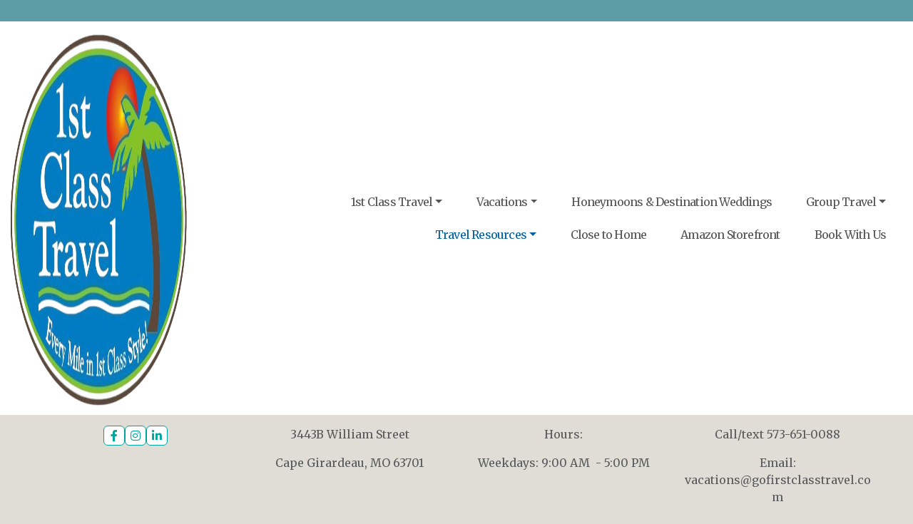

--- FILE ---
content_type: text/html; charset=utf-8
request_url: https://gofirstclasstravel2.vacationport.net/Info/Supplier/AvalonWaterways?mid=55629
body_size: 15904
content:

<!DOCTYPE html>
<html class="nx-html html-default Theme-Earth ThemePalette-None MenuTheme-Earth-RightWithLogo ButtonTheme-Rounded-BlueLight">
<head>
    <title>Avalon Waterways - 1st Class Travel</title>
    <meta http-equiv="X-UA-Compatible" content="IE=edge" />
    <meta name="viewport" content="width=device-width, initial-scale=1.0" />
    <meta name="keywords" />
    <meta name="title" />
    <meta name="description" />
<meta name="google-site-verification" content="YXmSLA1J3MvDLkRkP3RAJvnG9k3vRh96NiVEx9Pp8Uk" />
            <meta property="og:title" content="1st Class Travel" />
            <meta property="og:site_name" content="1st Class Travel" />
            <meta property="og:type" content="website" />
            <meta property="og:url" content="https://gofirstclasstravel2.vacationport.net/Info/Supplier/AvalonWaterways?mid=55629" />
                <meta property="og:image" content="https://gofirstclasstravel2.vacationport.net/SiteContent/nx2/Sites/687-812415/CustomContent/logos/Logo No Background.png" />


    <script src="/bundles/scripts/jquery?v=235DeCRyc2KKtm5-u-WowaGmWHU3ft44y448NxHpMf41"></script>
<script src="/bundles/scripts/bootstrap5?v=4xk_MoODmJAnsMy2sTeG1AoO-wn2tXILqDHA8pXL-vY1"></script>
<script src="/bundles/scripts/jssor4?v=qrCahNVF72WP8OHfx2N4HOINXaaOZ6RYJfNutogv3ck1"></script>
<script src="/bundles/scripts/fiximages?v=A_10_furXQHLonzg_sVaN6HnKZupr76HyIKaPjw3usA1"></script>
<script src="/bundles/scripts/site?v=6VbQXeNcYpAxrpVc4V5-tvHux_xhuYmac6YZSxXq2HU1"></script>

    <link href="/content/bundle_bootstrap5?v=9RWLWydDpUL4pAJirTWj6SDsp4lRmXZCU1_qRxrC9Gw1" rel="stylesheet"/>
<link href="/content/bundle_bootstrap5legacy?v=ask4cp_v0aaVuK1kE98r7QDHNlvupYVpj5gOKRg45sk1" rel="stylesheet"/>
<link href="/content/styles/bundle_jssor4?v=Fd6JtXbbixtKhJTSlKCmWXTkeltHzGvArQvQHVA96Jc1" rel="stylesheet"/>
<link href="/content/styles/bundle_site4?v=-tx92udKzIirCsmXqk_QIUB2LesP6NHrKCc-KThihAM1" rel="stylesheet"/>
<link href="/content/themes/default/styles/bundle_sitedefaultthemev4?v=iSepIp0gp1S8Am3bHiTj5iGn4ww3QwBfe86wpH70Yr41" rel="stylesheet"/>
<link href="/content/FontAwesome-v6/css/bundle_FontAwesomeV6?v=J0OudxTax-GztcYFnvHcoL5iXXSDyHpo_S3WVIq5rsM1" rel="stylesheet"/>
<link href="https://fonts.googleapis.com/css?family=Merriweather&v=5.25.7.0" rel="stylesheet"/>
<link href="https://fonts.googleapis.com/css?family=Open+Sans&v=5.25.7.0" rel="stylesheet"/>
<link href="https://fonts.googleapis.com/css?family=Rubik&v=5.25.7.0" rel="stylesheet"/>
<link href="https://fonts.googleapis.com/css?family=Gilda+Display&v=5.25.7.0" rel="stylesheet"/>
<link href="https://fonts.googleapis.com/css?family=Roboto&v=5.25.7.0" rel="stylesheet"/>
<link href="/Content/Themes-v4/Earth/Styles/Earth.css?v=5.25.7.0" rel="stylesheet"/>
<link href="/Content/Themes-v4/Earth/Styles/MenuThemes/RightWithLogo.css?d=1769013284&v=5.25.7.0" rel="stylesheet"/>
<link href="/SiteContent/NX2/Sites/687-812415/Styles/Theme.css?d=1769013284&v=5.25.7.0" rel="stylesheet"/>
<link href="/SiteContent/NX2/Sites/687-812415/Styles/Buttons.css?d=1769013284&v=5.25.7.0" rel="stylesheet"/>

    
        <script async src="https://www.googletagmanager.com/gtag/js?id=G-RD2NEM3G1Q"></script>
        <script>
            window.dataLayer = window.dataLayer || [];
            function gtag() { window.dataLayer.push(arguments); }
            gtag('js', new Date());
            gtag('config', 'G-RD2NEM3G1Q', { cookie_flags: 'Secure' });
                gtag('config', 'G-T7BE7WQNWH', { cookie_flags: 'Secure' });
                    </script>
    <!-- TandemHeaderArea -->
    <script>var Image1 = new Image(1, 1); Image1.src = "//data.vacationport.net/NexCiteTracking.png?NXSiteId=687&v=1769028802&PageName=%2fInfo%2fSupplier%2fAvalonWaterways&Referrer=";</script>


</head>
<body class="nx-body body-default">
                


<div id="site_top_border" class="site_top_border"></div>
        <div class="nx-menu-top">
            <div class="nx-menu d-none d-sm-block">
                
        <nav class="navbar navbar-expand-sm">
            <div class="container-fluid">
                    <div class="navbar-brand">
                        <a href="/">
                            <img title="Site Logo" class="menu-logo img-fluid" src="/SiteContent/nx2/Sites/687-812415/CustomContent/logos/Logo No Background.png" alt="Site Logo" />
                        </a>
                    </div>
                                    <button class="navbar-toggler" type="button" data-bs-toggle="collapse" data-bs-target="#collapsibleNavbar">
                        <span class="navbar-toggler-icon"></span>
                    </button>
                    <div class="collapse navbar-collapse" id="collapsibleNavbar">
                        <div class="d-flex w-100">
                            <ul class="navbar-nav justify-content-center w-100">
            <li class="nav-item dropdown ">
                <a href="https://gofirstclasstravel.com/" data-target="https://gofirstclasstravel.com/" class="nav-link dropdown-toggle" role="button" data-hover="dropdown">1st Class Travel</a>
                <ul class="dropdown-menu ">
            <li class="nav-item dropdown ">
                <a href="https://gofirstclasstravel.com/Page/OurTravelConsultants" data-target="https://gofirstclasstravel.com/Page/OurTravelConsultants" class="nav-link dropdown-toggle" role="button" data-hover="dropdown">About Us</a>
                <ul class="dropdown-menu ">
            <li class="nav-item ">
                <a href="https://gofirstclasstravel.com/Page/OfficeHoursLocation">Office Hours &amp; Location</a>
            </li>
            <li class="nav-item ">
                <a href="https://gofirstclasstravel.com/Info/Directory/84970?mid=84970" target="">Our Agents</a>
            </li>
            <li class="nav-item ">
                <a href="https://gofirstclasstravel.com/Page/Testimonials">Customer Reviews</a>
            </li>
            <li class="nav-item ">
                <a href="https://gofirstclasstravel.com/Page/FundraisingthroughTravelProjectSuitcase">Fundraising through Travel (Project Suitcase)</a>
            </li>
            <li class="nav-item ">
                <a href="https://gofirstclasstravel.com/Page/TermsandConditions">Terms and Conditions</a>
            </li>
                </ul>
            </li>
                </ul>
            </li>
            <li class="nav-item dropdown ">
                <a href="https://gofirstclasstravel.com/Page/Vacations" data-target="https://gofirstclasstravel.com/Page/Vacations" class="nav-link dropdown-toggle" role="button" data-hover="dropdown">Vacations</a>
                <ul class="dropdown-menu ">
            <li class="nav-item ">
                <a href="https://gofirstclasstravel.com/TravelContent/SearchLoading?SearchId=25914&amp;mid=80688" target="">All-Inclusive Vacations</a>
            </li>
            <li class="nav-item ">
                <a href="https://gofirstclasstravel.com/Page/Cruise">Cruises</a>
            </li>
            <li class="nav-item ">
                <a href="https://gofirstclasstravel.com/Page/Alaska">Alaska</a>
            </li>
            <li class="nav-item ">
                <a href="https://gofirstclasstravel.com/Page/Europe">Europe</a>
            </li>
            <li class="nav-item ">
                <a href="https://gofirstclasstravel.com/Page/DisneyVacations">Disney Vacations</a>
            </li>
            <li class="nav-item ">
                <a href="https://gofirstclasstravel.com/TravelContent/SearchLoading?SearchId=52574&amp;mid=84643" target="">Guided/Escorted Travel</a>
            </li>
            <li class="nav-item ">
                <a href="https://gofirstclasstravel.com/TravelContent/SearchLoading?SearchId=25920&amp;mid=19135" target="">Romantic Getaway</a>
            </li>
            <li class="nav-item ">
                <a href="http://www.sandals.com/?referral=102077" target="_blank">Sandals Resorts Vacations</a>
            </li>
            <li class="nav-item ">
                <a href="https://www.beaches.com/?referral=102077" target="_blank">Beaches Resorts Vacations</a>
            </li>
            <li class="nav-item ">
                <a href="https://gofirstclasstravel.com/Info/Supplier/Globus?mid=55626" target="">Globus</a>
            </li>
            <li class="nav-item ">
                <a href="https://gofirstclasstravel.com/Info/Supplier/Cosmos?mid=55627" target="">Cosmos</a>
            </li>
            <li class="nav-item ">
                <a href="https://gofirstclasstravel.com/Info/Supplier/Monograms?mid=55628" target="">Monograms</a>
            </li>
            <li class="nav-item ">
                <a href="http://www.funjet.com/default.aspx?pLCode=26511472&amp;gsvendor=FJ1&amp;gsorigin=STL" target="_blank">Funjet Vacations</a>
            </li>
            <li class="nav-item ">
                <a href="http://vacations.united.com/default.aspx?plcode=265114SIEK" target="_blank">United Vacations</a>
            </li>
                </ul>
            </li>
            <li class="nav-item ">
                <a href="https://gofirstclasstravel.com/Page/HoneymoonRegistry">Honeymoons &amp; Destination Weddings</a>
            </li>
            <li class="nav-item dropdown ">
                <a href="https://gofirstclasstravel.com/Page/GroupTravel" data-target="https://gofirstclasstravel.com/Page/GroupTravel" class="nav-link dropdown-toggle" role="button" data-hover="dropdown">Group Travel</a>
                <ul class="dropdown-menu ">
            <li class="nav-item ">
                <a href="https://gofirstclasstravel.com/Page/InformationonGroupTravel">Information on Group Travel</a>
            </li>
            <li class="nav-item ">
                <a href="https://gofirstclasstravel.com/Page/1stClassonSafari">1st Class on Safari</a>
            </li>
            <li class="nav-item ">
                <a href="https://gofirstclasstravel.com/Info/EmbeddedPage/87948" target="">Spotlight on the French Riviera</a>
            </li>
            <li class="nav-item ">
                <a href="https://gofirstclasstravel.com/Page/CruisetheRhineRiver">Cruise the Rhine River</a>
            </li>
            <li class="nav-item ">
                <a href="https://gofirstclasstravel.com/Info/EmbeddedPage/87953" target="">Greece Island Hopper</a>
            </li>
            <li class="nav-item ">
                <a href="https://gofirstclasstravel.com/Info/EmbeddedPage/87954" target="">Spotlight on New York City</a>
            </li>
            <li class="nav-item ">
                <a href="https://gofirstclasstravel.com/Info/EmbeddedPage/87955" target="">Wonders of Ancient Greece</a>
            </li>
            <li class="nav-item ">
                <a href="https://gofirstclasstravel.com/Info/EmbeddedPage/87956" target="">Sunny Portugal</a>
            </li>
            <li class="nav-item ">
                <a href="https://gofirstclasstravel.com/Page/MediterraneanHighlightsCruiseItalyGreeceMore">Mediterranean Highlights: Cruise Italy, Greece, &amp; More</a>
            </li>
                </ul>
            </li>
            <li class="nav-item dropdown selected">
                <a href="https://gofirstclasstravel.com/Page/TravelResources" data-target="https://gofirstclasstravel.com/Page/TravelResources" class="nav-link dropdown-toggle" role="button" data-hover="dropdown">Travel Resources</a>
                <ul class="dropdown-menu selected">
            <li class="nav-item ">
                <a href="https://gofirstclasstravel.com/Page/TravelInsurance">Travel Insurance</a>
            </li>
            <li class="nav-item ">
                <a href="https://gofirstclasstravel.com/Page/LuggageShipping">Luggage Shipping</a>
            </li>
            <li class="nav-item dropdown selected">
                <a href="https://gofirstclasstravel.com/Page/Cruises" data-target="https://gofirstclasstravel.com/Page/Cruises" class="nav-link dropdown-toggle" role="button" data-hover="dropdown">Cruises</a>
                <ul class="dropdown-menu selected">
            <li class="nav-item selected">
                <a href="https://gofirstclasstravel.com/Info/Supplier/AvalonWaterways?mid=55629" target="">Avalon Waterways</a>
            </li>
                </ul>
            </li>
            <li class="nav-item ">
                <a href="https://gofirstclasstravel.com/Page/CaribbeanMexico">Caribbean &amp; Mexico</a>
            </li>
            <li class="nav-item ">
                <a href="https://gofirstclasstravel.com/Page/Disney">Disney</a>
            </li>
            <li class="nav-item ">
                <a href="https://gofirstclasstravel.com/Page/GuidedGroupTours">Guided Group Tours</a>
            </li>
            <li class="nav-item ">
                <a href="https://gofirstclasstravel.com/Page/Flights">Flights</a>
            </li>
                </ul>
            </li>
            <li class="nav-item ">
                <a href="https://gofirstclasstravel.com/Page/ClosetoHome">Close to Home</a>
            </li>
            <li class="nav-item ">
                <a href="https://gofirstclasstravel.com/Page/WhattoBring_93471793">Amazon Storefront</a>
            </li>
            <li class="nav-item ">
                <a href="https://gofirstclasstravel.com/Page/BookWithUs">Book With Us</a>
            </li>
                            </ul>
                        </div>
                    </div>
            </div>
        </nav>

            </div>
        </div>
        <div class="nx-mobile-menu d-block d-sm-none">

            

            <nav id="menuGroup" class="navbar navbar-default">
                    <div class="navbar-brand">
                        <a href="/">
                            <img title="Site Logo" class="mobile-menu-logo img-fluid" src="/SiteContent/nx2/Sites/687-812415/CustomContent/logos/Logo No Background.png" alt="Site Logo" />
                        </a>
                    </div>
                                    <button class="navbar-toggler ml-auto" type="button" data-bs-toggle="collapse" data-bs-target="#nxMobileMenu" aria-controls="nxMobileMenu" aria-expanded="false" aria-label="Toggle navigation">
                        <span class="navbar-toggler-icon">
                            <i class="fas fa-bars"></i>
                        </span>
                    </button>
                    <div class="collapse navbar-collapse" id="nxMobileMenu">
                        <ul class="navbar-nav mr-auto">
            <li id="menuGroup-67800" class="nav-item  ">
                    <div class="clearfix">
                        <a href="https://gofirstclasstravel.com/" class="nav-link float-start ">1st Class Travel</a>
                        <a class="nav-link float-end collapsed" data-bs-target="#ddl67800" aria-controls="ddl67800" data-bs-toggle="collapse" role="button" aria-expanded="false">
                            <i class="fa fa-caret-down" style="font-size: 20px;"></i>
                        </a>
                    </div>
                    <ul id="ddl67800" class="collapse list-unstyled " data-parent="#menuGroup">
            <li id="menuGroup-67800" class="nav-item  ">
                    <div class="clearfix">
                        <a href="https://gofirstclasstravel.com/Page/OurTravelConsultants" class="nav-link float-start ">About Us</a>
                        <a class="nav-link float-end collapsed" data-bs-target="#ddl19033" aria-controls="ddl19033" data-bs-toggle="collapse" role="button" aria-expanded="false">
                            <i class="fa fa-caret-down" style="font-size: 20px;"></i>
                        </a>
                    </div>
                    <ul id="ddl19033" class="collapse list-unstyled " data-parent="#menuGroup-67800">
            <li id="menuGroup-19033" class="nav-item  ">
                    <a href="https://gofirstclasstravel.com/Page/OfficeHoursLocation" class="nav-link ">Office Hours &amp; Location</a>
            </li>
            <li id="menuGroup-19033" class="nav-item  ">
                    <a href="https://gofirstclasstravel.com/Info/Directory/84970?mid=84970" class="nav-link " target="">Our Agents</a>
            </li>
            <li id="menuGroup-19033" class="nav-item  ">
                    <a href="https://gofirstclasstravel.com/Page/Testimonials" class="nav-link ">Customer Reviews</a>
            </li>
            <li id="menuGroup-19033" class="nav-item  ">
                    <a href="https://gofirstclasstravel.com/Page/FundraisingthroughTravelProjectSuitcase" class="nav-link ">Fundraising through Travel (Project Suitcase)</a>
            </li>
            <li id="menuGroup-19033" class="nav-item  ">
                    <a href="https://gofirstclasstravel.com/Page/TermsandConditions" class="nav-link ">Terms and Conditions</a>
            </li>
                    </ul>
            </li>
                    </ul>
            </li>
            <li id="menuGroup-44138" class="nav-item  ">
                    <div class="clearfix">
                        <a href="https://gofirstclasstravel.com/Page/Vacations" class="nav-link float-start ">Vacations</a>
                        <a class="nav-link float-end collapsed" data-bs-target="#ddl44138" aria-controls="ddl44138" data-bs-toggle="collapse" role="button" aria-expanded="false">
                            <i class="fa fa-caret-down" style="font-size: 20px;"></i>
                        </a>
                    </div>
                    <ul id="ddl44138" class="collapse list-unstyled " data-parent="#menuGroup">
            <li id="menuGroup-44138" class="nav-item  ">
                    <a href="https://gofirstclasstravel.com/TravelContent/SearchLoading?SearchId=25914&amp;mid=80688" class="nav-link " target="">All-Inclusive Vacations</a>
            </li>
            <li id="menuGroup-44138" class="nav-item  ">
                    <a href="https://gofirstclasstravel.com/Page/Cruise" class="nav-link ">Cruises</a>
            </li>
            <li id="menuGroup-44138" class="nav-item  ">
                    <a href="https://gofirstclasstravel.com/Page/Alaska" class="nav-link ">Alaska</a>
            </li>
            <li id="menuGroup-44138" class="nav-item  ">
                    <a href="https://gofirstclasstravel.com/Page/Europe" class="nav-link ">Europe</a>
            </li>
            <li id="menuGroup-44138" class="nav-item  ">
                    <a href="https://gofirstclasstravel.com/Page/DisneyVacations" class="nav-link ">Disney Vacations</a>
            </li>
            <li id="menuGroup-44138" class="nav-item  ">
                    <a href="https://gofirstclasstravel.com/TravelContent/SearchLoading?SearchId=52574&amp;mid=84643" class="nav-link " target="">Guided/Escorted Travel</a>
            </li>
            <li id="menuGroup-44138" class="nav-item  ">
                    <a href="https://gofirstclasstravel.com/TravelContent/SearchLoading?SearchId=25920&amp;mid=19135" class="nav-link " target="">Romantic Getaway</a>
            </li>
            <li id="menuGroup-44138" class="nav-item  ">
                    <a href="http://www.sandals.com/?referral=102077" class="nav-link " target="_blank">Sandals Resorts Vacations</a>
            </li>
            <li id="menuGroup-44138" class="nav-item  ">
                    <a href="https://www.beaches.com/?referral=102077" class="nav-link " target="_blank">Beaches Resorts Vacations</a>
            </li>
            <li id="menuGroup-44138" class="nav-item  ">
                    <a href="https://gofirstclasstravel.com/Info/Supplier/Globus?mid=55626" class="nav-link " target="">Globus</a>
            </li>
            <li id="menuGroup-44138" class="nav-item  ">
                    <a href="https://gofirstclasstravel.com/Info/Supplier/Cosmos?mid=55627" class="nav-link " target="">Cosmos</a>
            </li>
            <li id="menuGroup-44138" class="nav-item  ">
                    <a href="https://gofirstclasstravel.com/Info/Supplier/Monograms?mid=55628" class="nav-link " target="">Monograms</a>
            </li>
            <li id="menuGroup-44138" class="nav-item  ">
                    <a href="http://www.funjet.com/default.aspx?pLCode=26511472&amp;gsvendor=FJ1&amp;gsorigin=STL" class="nav-link " target="_blank">Funjet Vacations</a>
            </li>
            <li id="menuGroup-44138" class="nav-item  ">
                    <a href="http://vacations.united.com/default.aspx?plcode=265114SIEK" class="nav-link " target="_blank">United Vacations</a>
            </li>
                    </ul>
            </li>
            <li id="menuGroup-31563" class="nav-item  ">
                    <a href="https://gofirstclasstravel.com/Page/HoneymoonRegistry" class="nav-link ">Honeymoons &amp; Destination Weddings</a>
            </li>
            <li id="menuGroup-29507" class="nav-item  ">
                    <div class="clearfix">
                        <a href="https://gofirstclasstravel.com/Page/GroupTravel" class="nav-link float-start ">Group Travel</a>
                        <a class="nav-link float-end collapsed" data-bs-target="#ddl29507" aria-controls="ddl29507" data-bs-toggle="collapse" role="button" aria-expanded="false">
                            <i class="fa fa-caret-down" style="font-size: 20px;"></i>
                        </a>
                    </div>
                    <ul id="ddl29507" class="collapse list-unstyled " data-parent="#menuGroup">
            <li id="menuGroup-29507" class="nav-item  ">
                    <a href="https://gofirstclasstravel.com/Page/InformationonGroupTravel" class="nav-link ">Information on Group Travel</a>
            </li>
            <li id="menuGroup-29507" class="nav-item  ">
                    <a href="https://gofirstclasstravel.com/Page/1stClassonSafari" class="nav-link ">1st Class on Safari</a>
            </li>
            <li id="menuGroup-29507" class="nav-item  ">
                    <a href="https://gofirstclasstravel.com/Info/EmbeddedPage/87948" class="nav-link " target="">Spotlight on the French Riviera</a>
            </li>
            <li id="menuGroup-29507" class="nav-item  ">
                    <a href="https://gofirstclasstravel.com/Page/CruisetheRhineRiver" class="nav-link ">Cruise the Rhine River</a>
            </li>
            <li id="menuGroup-29507" class="nav-item  ">
                    <a href="https://gofirstclasstravel.com/Info/EmbeddedPage/87953" class="nav-link " target="">Greece Island Hopper</a>
            </li>
            <li id="menuGroup-29507" class="nav-item  ">
                    <a href="https://gofirstclasstravel.com/Info/EmbeddedPage/87954" class="nav-link " target="">Spotlight on New York City</a>
            </li>
            <li id="menuGroup-29507" class="nav-item  ">
                    <a href="https://gofirstclasstravel.com/Info/EmbeddedPage/87955" class="nav-link " target="">Wonders of Ancient Greece</a>
            </li>
            <li id="menuGroup-29507" class="nav-item  ">
                    <a href="https://gofirstclasstravel.com/Info/EmbeddedPage/87956" class="nav-link " target="">Sunny Portugal</a>
            </li>
            <li id="menuGroup-29507" class="nav-item  ">
                    <a href="https://gofirstclasstravel.com/Page/MediterraneanHighlightsCruiseItalyGreeceMore" class="nav-link ">Mediterranean Highlights: Cruise Italy, Greece, &amp; More</a>
            </li>
                    </ul>
            </li>
            <li id="menuGroup-19031" class="nav-item  show">
                    <div class="clearfix">
                        <a href="https://gofirstclasstravel.com/Page/TravelResources" class="nav-link float-start ">Travel Resources</a>
                        <a class="nav-link float-end " data-bs-target="#ddl19031" aria-controls="ddl19031" data-bs-toggle="collapse" role="button" aria-expanded="false">
                            <i class="fa fa-caret-down" style="font-size: 20px;"></i>
                        </a>
                    </div>
                    <ul id="ddl19031" class="collapse list-unstyled show" data-parent="#menuGroup">
            <li id="menuGroup-19031" class="nav-item  ">
                    <a href="https://gofirstclasstravel.com/Page/TravelInsurance" class="nav-link ">Travel Insurance</a>
            </li>
            <li id="menuGroup-19031" class="nav-item  ">
                    <a href="https://gofirstclasstravel.com/Page/LuggageShipping" class="nav-link ">Luggage Shipping</a>
            </li>
            <li id="menuGroup-19031" class="nav-item  show">
                    <div class="clearfix">
                        <a href="https://gofirstclasstravel.com/Page/Cruises" class="nav-link float-start ">Cruises</a>
                        <a class="nav-link float-end " data-bs-target="#ddl19040" aria-controls="ddl19040" data-bs-toggle="collapse" role="button" aria-expanded="false">
                            <i class="fa fa-caret-down" style="font-size: 20px;"></i>
                        </a>
                    </div>
                    <ul id="ddl19040" class="collapse list-unstyled show" data-parent="#menuGroup-19031">
            <li id="menuGroup-19040" class="nav-item active ">
                    <a href="https://gofirstclasstravel.com/Info/Supplier/AvalonWaterways?mid=55629" class="nav-link active" target="">Avalon Waterways</a>
            </li>
                    </ul>
            </li>
            <li id="menuGroup-19031" class="nav-item  ">
                    <a href="https://gofirstclasstravel.com/Page/CaribbeanMexico" class="nav-link ">Caribbean &amp; Mexico</a>
            </li>
            <li id="menuGroup-19031" class="nav-item  ">
                    <a href="https://gofirstclasstravel.com/Page/Disney" class="nav-link ">Disney</a>
            </li>
            <li id="menuGroup-19031" class="nav-item  ">
                    <a href="https://gofirstclasstravel.com/Page/GuidedGroupTours" class="nav-link ">Guided Group Tours</a>
            </li>
            <li id="menuGroup-19031" class="nav-item  ">
                    <a href="https://gofirstclasstravel.com/Page/Flights" class="nav-link ">Flights</a>
            </li>
                    </ul>
            </li>
            <li id="menuGroup-69739" class="nav-item  ">
                    <a href="https://gofirstclasstravel.com/Page/ClosetoHome" class="nav-link ">Close to Home</a>
            </li>
            <li id="menuGroup-87352" class="nav-item  ">
                    <a href="https://gofirstclasstravel.com/Page/WhattoBring_93471793" class="nav-link ">Amazon Storefront</a>
            </li>
            <li id="menuGroup-86826" class="nav-item  ">
                    <a href="https://gofirstclasstravel.com/Page/BookWithUs" class="nav-link ">Book With Us</a>
            </li>
                        </ul>
                    </div>
            </nav>

        </div>
        <div class="nx-header">
                <div id="ContentArea-Header" class="nx-container-header nx-container-size-default">
    <div class="row " style="">
            <div id="column-socialmediacompanypage-856628" class="col-md-3 column-page-element column-socialmediacompanypage">
        <style>
            #socialMediaItems-856628 ul li a {
                width: 30px;
                padding: 5px;
                text-align: center;
                font-size: 16px;
                color: #00a49e;
                background-color: #ffffff;
                    border: solid 1px #00a49e;
                                    border-radius: 6px;
                                    transition: all ease-in-out 0.5s;
            }

                #socialMediaItems-856628 ul li a:hover {
                    text-decoration: none;
                         color: #00a49e; 
                                             background-color: rgba(255, 255, 255, 0.6); 
                                             transition: all ease-in-out 0.5s; 
                }
        </style>
        <div class="page-element socialmediascompanypage flexcenter horizontal">
            <div id="socialMediaItems-856628" class="d-table contentrow Custom" style="max-width: 100%;  padding: 15px; ">
                <ul>
                        <li class="share-Facebook"><a href="https://www.facebook.com/Go1stClassTravel/" title="Visit our Facebook page" target="_blank"></a></li>
                        <li class="share-Instagram"><a href="https://www.instagram.com/go1stclasstravel/" title="Visit our Instagram page" target="_blank"></a></li>
                        <li class="share-LinkedIn"><a href="https://www.linkedin.com/company/1st-class-travel" title="Visit our LinkedIn page" target="_blank"></a></li>
                </ul>
            </div>
        </div>
                            </div>
            <div id="column-textblock-856629" class="col-md-3 column-page-element column-textblock">




<div id="textblock-856629" class="textblock" style="padding: 15px;  ">


        <div class="contentrow">
<p style="text-align: center;">3443B William&nbsp;Street</p>

<p style="text-align: center;">Cape Girardeau, MO 63701</p>
        </div>
</div>



                            </div>
            <div id="column-textblock-856630" class="col-md-3 column-page-element column-textblock">




<div id="textblock-856630" class="textblock" style="padding: 15px;  ">


        <div class="contentrow">
<p style="text-align: center;">Hours:</p>

<p style="text-align: center;">Weekdays: 9:00 AM&nbsp; - 5:00 PM</p>
        </div>
</div>



                            </div>
            <div id="column-textblock-856631" class="col-md-3 column-page-element column-textblock">




<div id="textblock-856631" class="textblock" style="padding: 15px;  ">


        <div class="contentrow">
<p style="text-align: center;">Call/text 573-651-0088</p>

<p style="text-align: center;">Email: vacations@gofirstclasstravel.com</p>
        </div>
</div>



                            </div>
    </div>
    </div>



        </div>
        <div class="nx-menu-bottom">
            <div class="nx-menu container size-default d-none d-sm-block">
                <nav>

                    
        <nav class="navbar navbar-expand-sm">
            <div class="container-fluid">
                    <div class="navbar-brand">
                        <a href="/">
                            <img title="Site Logo" class="menu-logo img-fluid" src="/SiteContent/nx2/Sites/687-812415/CustomContent/logos/Logo No Background.png" alt="Site Logo" />
                        </a>
                    </div>
                                    <button class="navbar-toggler" type="button" data-bs-toggle="collapse" data-bs-target="#collapsibleNavbar">
                        <span class="navbar-toggler-icon"></span>
                    </button>
                    <div class="collapse navbar-collapse" id="collapsibleNavbar">
                        <div class="d-flex w-100">
                            <ul class="navbar-nav justify-content-center w-100">
            <li class="nav-item dropdown ">
                <a href="https://gofirstclasstravel.com/" data-target="https://gofirstclasstravel.com/" class="nav-link dropdown-toggle" role="button" data-hover="dropdown">1st Class Travel</a>
                <ul class="dropdown-menu ">
            <li class="nav-item dropdown ">
                <a href="https://gofirstclasstravel.com/Page/OurTravelConsultants" data-target="https://gofirstclasstravel.com/Page/OurTravelConsultants" class="nav-link dropdown-toggle" role="button" data-hover="dropdown">About Us</a>
                <ul class="dropdown-menu ">
            <li class="nav-item ">
                <a href="https://gofirstclasstravel.com/Page/OfficeHoursLocation">Office Hours &amp; Location</a>
            </li>
            <li class="nav-item ">
                <a href="https://gofirstclasstravel.com/Info/Directory/84970?mid=84970" target="">Our Agents</a>
            </li>
            <li class="nav-item ">
                <a href="https://gofirstclasstravel.com/Page/Testimonials">Customer Reviews</a>
            </li>
            <li class="nav-item ">
                <a href="https://gofirstclasstravel.com/Page/FundraisingthroughTravelProjectSuitcase">Fundraising through Travel (Project Suitcase)</a>
            </li>
            <li class="nav-item ">
                <a href="https://gofirstclasstravel.com/Page/TermsandConditions">Terms and Conditions</a>
            </li>
                </ul>
            </li>
                </ul>
            </li>
            <li class="nav-item dropdown ">
                <a href="https://gofirstclasstravel.com/Page/Vacations" data-target="https://gofirstclasstravel.com/Page/Vacations" class="nav-link dropdown-toggle" role="button" data-hover="dropdown">Vacations</a>
                <ul class="dropdown-menu ">
            <li class="nav-item ">
                <a href="https://gofirstclasstravel.com/TravelContent/SearchLoading?SearchId=25914&amp;mid=80688" target="">All-Inclusive Vacations</a>
            </li>
            <li class="nav-item ">
                <a href="https://gofirstclasstravel.com/Page/Cruise">Cruises</a>
            </li>
            <li class="nav-item ">
                <a href="https://gofirstclasstravel.com/Page/Alaska">Alaska</a>
            </li>
            <li class="nav-item ">
                <a href="https://gofirstclasstravel.com/Page/Europe">Europe</a>
            </li>
            <li class="nav-item ">
                <a href="https://gofirstclasstravel.com/Page/DisneyVacations">Disney Vacations</a>
            </li>
            <li class="nav-item ">
                <a href="https://gofirstclasstravel.com/TravelContent/SearchLoading?SearchId=52574&amp;mid=84643" target="">Guided/Escorted Travel</a>
            </li>
            <li class="nav-item ">
                <a href="https://gofirstclasstravel.com/TravelContent/SearchLoading?SearchId=25920&amp;mid=19135" target="">Romantic Getaway</a>
            </li>
            <li class="nav-item ">
                <a href="http://www.sandals.com/?referral=102077" target="_blank">Sandals Resorts Vacations</a>
            </li>
            <li class="nav-item ">
                <a href="https://www.beaches.com/?referral=102077" target="_blank">Beaches Resorts Vacations</a>
            </li>
            <li class="nav-item ">
                <a href="https://gofirstclasstravel.com/Info/Supplier/Globus?mid=55626" target="">Globus</a>
            </li>
            <li class="nav-item ">
                <a href="https://gofirstclasstravel.com/Info/Supplier/Cosmos?mid=55627" target="">Cosmos</a>
            </li>
            <li class="nav-item ">
                <a href="https://gofirstclasstravel.com/Info/Supplier/Monograms?mid=55628" target="">Monograms</a>
            </li>
            <li class="nav-item ">
                <a href="http://www.funjet.com/default.aspx?pLCode=26511472&amp;gsvendor=FJ1&amp;gsorigin=STL" target="_blank">Funjet Vacations</a>
            </li>
            <li class="nav-item ">
                <a href="http://vacations.united.com/default.aspx?plcode=265114SIEK" target="_blank">United Vacations</a>
            </li>
                </ul>
            </li>
            <li class="nav-item ">
                <a href="https://gofirstclasstravel.com/Page/HoneymoonRegistry">Honeymoons &amp; Destination Weddings</a>
            </li>
            <li class="nav-item dropdown ">
                <a href="https://gofirstclasstravel.com/Page/GroupTravel" data-target="https://gofirstclasstravel.com/Page/GroupTravel" class="nav-link dropdown-toggle" role="button" data-hover="dropdown">Group Travel</a>
                <ul class="dropdown-menu ">
            <li class="nav-item ">
                <a href="https://gofirstclasstravel.com/Page/InformationonGroupTravel">Information on Group Travel</a>
            </li>
            <li class="nav-item ">
                <a href="https://gofirstclasstravel.com/Page/1stClassonSafari">1st Class on Safari</a>
            </li>
            <li class="nav-item ">
                <a href="https://gofirstclasstravel.com/Info/EmbeddedPage/87948" target="">Spotlight on the French Riviera</a>
            </li>
            <li class="nav-item ">
                <a href="https://gofirstclasstravel.com/Page/CruisetheRhineRiver">Cruise the Rhine River</a>
            </li>
            <li class="nav-item ">
                <a href="https://gofirstclasstravel.com/Info/EmbeddedPage/87953" target="">Greece Island Hopper</a>
            </li>
            <li class="nav-item ">
                <a href="https://gofirstclasstravel.com/Info/EmbeddedPage/87954" target="">Spotlight on New York City</a>
            </li>
            <li class="nav-item ">
                <a href="https://gofirstclasstravel.com/Info/EmbeddedPage/87955" target="">Wonders of Ancient Greece</a>
            </li>
            <li class="nav-item ">
                <a href="https://gofirstclasstravel.com/Info/EmbeddedPage/87956" target="">Sunny Portugal</a>
            </li>
            <li class="nav-item ">
                <a href="https://gofirstclasstravel.com/Page/MediterraneanHighlightsCruiseItalyGreeceMore">Mediterranean Highlights: Cruise Italy, Greece, &amp; More</a>
            </li>
                </ul>
            </li>
            <li class="nav-item dropdown selected">
                <a href="https://gofirstclasstravel.com/Page/TravelResources" data-target="https://gofirstclasstravel.com/Page/TravelResources" class="nav-link dropdown-toggle" role="button" data-hover="dropdown">Travel Resources</a>
                <ul class="dropdown-menu selected">
            <li class="nav-item ">
                <a href="https://gofirstclasstravel.com/Page/TravelInsurance">Travel Insurance</a>
            </li>
            <li class="nav-item ">
                <a href="https://gofirstclasstravel.com/Page/LuggageShipping">Luggage Shipping</a>
            </li>
            <li class="nav-item dropdown selected">
                <a href="https://gofirstclasstravel.com/Page/Cruises" data-target="https://gofirstclasstravel.com/Page/Cruises" class="nav-link dropdown-toggle" role="button" data-hover="dropdown">Cruises</a>
                <ul class="dropdown-menu selected">
            <li class="nav-item selected">
                <a href="https://gofirstclasstravel.com/Info/Supplier/AvalonWaterways?mid=55629" target="">Avalon Waterways</a>
            </li>
                </ul>
            </li>
            <li class="nav-item ">
                <a href="https://gofirstclasstravel.com/Page/CaribbeanMexico">Caribbean &amp; Mexico</a>
            </li>
            <li class="nav-item ">
                <a href="https://gofirstclasstravel.com/Page/Disney">Disney</a>
            </li>
            <li class="nav-item ">
                <a href="https://gofirstclasstravel.com/Page/GuidedGroupTours">Guided Group Tours</a>
            </li>
            <li class="nav-item ">
                <a href="https://gofirstclasstravel.com/Page/Flights">Flights</a>
            </li>
                </ul>
            </li>
            <li class="nav-item ">
                <a href="https://gofirstclasstravel.com/Page/ClosetoHome">Close to Home</a>
            </li>
            <li class="nav-item ">
                <a href="https://gofirstclasstravel.com/Page/WhattoBring_93471793">Amazon Storefront</a>
            </li>
            <li class="nav-item ">
                <a href="https://gofirstclasstravel.com/Page/BookWithUs">Book With Us</a>
            </li>
                            </ul>
                        </div>
                    </div>
            </div>
        </nav>

                </nav>
            </div>
        </div>
    <div class="nx-page">
            <div id="ContentArea-Page" class="nx-container-page nx-container-size-default">
    <div class="row " style="">
            <div id="column-textblock-863899" class="col-md-12 column-page-element column-textblock">




<div id="textblock-863899" class="textblock" style="padding: 15px;  ">


        <div class="contentrow">
<p style="text-align: center;"><img alt="Avalon Waterways" src="/SiteContent/nx2/Sites/892-528450/CustomContent/Globus/Avalon-logo_blue-small.jpg" style="width: 250px; height: 96px; margin-top: 15px; margin-bottom: 15px;"></p>

<div class="bg2">
<h4 style="text-align: center; padding-top: 10px; padding-bottom: 10px; margin-bottom: 0px;"><font color="#ffffff">River Cruising</font></h4>
</div>

<div style="position: relative;">
<p style="margin-bottom: 0px;"><div class="page-element slideshow flexcenter" style="">
        <div style="width: 100%; max-width: 100%; ">
            <div class="contentrow">
                <div id="slideshow-863905-placeholder" class="placeholder-glow">
                    <span class="placeholder">
                        <img src="/Content/Images/Slideshow-Placeholder.png" style="width: 100%" class="img-fluid" alt="Slideshow placeholder">
                    </span>
                </div>
                <div id="slideshow-863905" style="position: relative; top: 0; left: 0; width: 1140px; max-width: 100%; height: 500px; overflow: hidden;">
                    <!-- Slides Container -->
                    <div id="slideshow-863905-container" style="cursor: move; position: absolute; left: 0; top: 0; width: 1140px; height: 500px; overflow: hidden;" data-u="slides" data-autocenter="2">
                                <div data-fillmode="2">
                                    <img src="/SiteContent/nx2/Sites/892-528450/CustomContent/Globus/Avalon-Suite-with-green-view-hero.jpg" data-u="image" alt="Slideshow Image">
                                    <div data-u="thumb"></div>
                                </div>
                                <div data-fillmode="2">
                                    <img src="/SiteContent/nx2/Sites/1-386988/CustomContent/Globus/Avalon-Suite-with-green-view-woman-hero.jpg" data-u="image" alt="Slideshow Image">
                                    <div data-u="thumb"></div>
                                </div>
                    </div>

                        <div data-u="arrowleft" class="jssor-arrow" style="width: 100px; height: 75px; top: 0; left: 0;" data-autocenter="2" data-scale="0.75" data-scale-left="0.75">
                            <svg viewbox="2000 0 12000 16000" style="position: absolute; top: 0; left: 0; width: 100%; height: 100%;">
                                <path class="c" d="M4800,14080h6400c528,0,960-432,960-960V2880c0-528-432-960-960-960H4800c-528,0-960,432-960,960 v10240C3840,13648,4272,14080,4800,14080z"></path>
                                <path class="a" d="M6860.8,8102.7l1693.9,1693.9c28.9,28.9,63.2,43.4,102.7,43.4s73.8-14.5,102.7-43.4l379-379 c28.9-28.9,43.4-63.2,43.4-102.7c0-39.6-14.5-73.8-43.4-102.7L7926.9,8000l1212.2-1212.2c28.9-28.9,43.4-63.2,43.4-102.7 c0-39.6-14.5-73.8-43.4-102.7l-379-379c-28.9-28.9-63.2-43.4-102.7-43.4s-73.8,14.5-102.7,43.4L6860.8,7897.3 c-28.9,28.9-43.4,63.2-43.4,102.7S6831.9,8073.8,6860.8,8102.7L6860.8,8102.7z"></path>
                            </svg>
                        </div>
                        <div data-u="arrowright" class="jssor-arrow" style="width: 100px; height: 75px; top: 0; right: 0;" data-autocenter="2" data-scale="0.75" data-scale-right="0.75">
                            <svg viewbox="2000 0 12000 16000" style="position: absolute; top: 0; left: 0; width: 100%; height: 100%;">
                                <path class="c" d="M11200,14080H4800c-528,0-960-432-960-960V2880c0-528,432-960,960-960h6400 c528,0,960,432,960,960v10240C12160,13648,11728,14080,11200,14080z"></path>
                                <path class="a" d="M9139.2,8102.7L7445.3,9796.6c-28.9,28.9-63.2,43.4-102.7,43.4c-39.6,0-73.8-14.5-102.7-43.4 l-379-379c-28.9-28.9-43.4-63.2-43.4-102.7c0-39.6,14.5-73.8,43.4-102.7L8073.1,8000L6860.8,6787.8 c-28.9-28.9-43.4-63.2-43.4-102.7c0-39.6,14.5-73.8,43.4-102.7l379-379c28.9-28.9,63.2-43.4,102.7-43.4 c39.6,0,73.8,14.5,102.7,43.4l1693.9,1693.9c28.9,28.9,43.4,63.2,43.4,102.7S9168.1,8073.8,9139.2,8102.7L9139.2,8102.7z"></path>
                            </svg>
                        </div>
                                                        </div>
            </div>
        </div>
    </div>
    <script>
        $(function () {
            let currentSlideIndex = null;
            const externalTextElements = [];
                
                externalTextElements.push({
                    targetExternalElementId: '',
                    externalText: ''
                });
                
                
                externalTextElements.push({
                    targetExternalElementId: '',
                    externalText: ''
                });
                

            function ScaleSlider863905() {
                    var paddingLeft = parseInt($('#slideshow-863905').closest('.textblock').css('padding-left'));
                    var paddingRight = parseInt($('#slideshow-863905').closest('.textblock').css('padding-right'));
                    ScaleSlider(jssor_slider863905, 0 + paddingLeft, 0 + paddingRight, 100, "Percent", 1140, $(jssor_slider863905.$Elmt).closest('[class^="col-"]')[0]);
            }

            var options = {
                $AutoPlay: true,
                    $Idle: 4000,
                $FillMode: 2,
                    
                $ArrowNavigatorOptions: {
                    $Class: $JssorArrowNavigator$,
                    $ChanceToShow: 1
                },
                

                $SlideshowOptions: {
                    $Class: $JssorSlideshowRunner$,
                    $Transitions: jssorTransitionFade,
                    $TransitionsOrder: 1,
                },
            };

            var jssor_slider863905 = new $JssorSlider$('slideshow-863905', options);

            ScaleSlider863905();
            bindSliderScaling(ScaleSlider863905);
            $("#slideshow-863905-placeholder").hide();
            $("#slideshow-863905").show();

            function changeExternalText(externalTextElement, skipAnimation) {
                const target = $(`#${externalTextElement.targetExternalElementId}`);
                if (skipAnimation) {
                    target.html(externalTextElement.externalText);
                } else {
                    target.fadeOut('slow', function () {
                        target.html(externalTextElement.externalText);
                        target.fadeIn("slow");
                    });
                }
            }

            function slideChange(position, fromPosition, virtualPosition, virtualFromPosition, skipAnimation) {
                const slideIndex = Math.floor(position);
                const externalTextElement = externalTextElements[slideIndex];
                if (currentSlideIndex != slideIndex && externalTextElement.targetExternalElementId) {
                    changeExternalText(externalTextElement, skipAnimation);
                }
                currentSlideIndex = slideIndex;
            }

            slideChange(0, null, null, null, true);
            jssor_slider863905.$On($JssorSlider$.$EVT_POSITION_CHANGE, slideChange);
            adjustSlideText863905();
            $(window).on('resize', function () {
                adjustSlideText863905();
            });
        });

        function typeInDestinationSelected(elementId) {
            $('#txtTravelDestination' + elementId).select();
        }

        function adjustSlideText863905() {
            const slideshow = $('#slideshow-863905'),
                slideshowWidth = slideshow.width(),
                slideshowHeight = slideshow.height(),
                slideshowScale = getSlideshowScale('#slideshow-863905'),
                slideTextScale = 1 + (1 - slideshowScale), // invert the slideshows scale so that we can apply it to text nodes to keep the original text size
                slideShowTextAreas = slideshow.find('.slideshow-text');

            if (slideShowTextAreas.length) {
                if (slideshowWidth < 600) {
                    slideShowTextAreas.each(function () {
                        const slideShowTextArea = $(this),
                            slideTextNodes = slideShowTextArea.find('p'),
                            emptyNodes = [];
                        let slideTextHeight = 0,
                            prevNodeHasTextContent = null;

                        slideTextNodes.each(function (index) {
                            const p = $(this),
                                span = p.find('> span'),
                                fontSize = parseInt(span.css('font-size')),
                                // Calculate the slide's width by getting the scaled size difference and adding it to the slides width to offset the slideshow container's scaling.
                                // Remove the size of the font from width for both the left and right.
                                // This is required because each slide's width is affected by the sideshow's scaling.
                                scaledSlideWidth = slideshowWidth / slideTextScale + slideshowWidth - (fontSize / slideTextScale * 2);

                            if (p.html() !== '&nbsp;') {
                                p.css({ 'margin-inline': 'auto', 'max-width': `${scaledSlideWidth}px`, transform: `scale(${slideTextScale})` });
                                span.css({ display: 'inline-block' });

                                slideTextHeight -= p.height();

                                // Track previous node to determine if we should check if there are any empty nodes between nodes that have content
                                prevNodeHasTextContent = true;
                            } else if (!prevNodeHasTextContent || !hasEmptyNodesBetweenContent(slideTextNodes, index)) {
                                // Previous node was empty or we don't have any content nodes further down the dom aka there is no empty nodes between 2 content nodes.
                                // We want to perserve any empty nodes between content nodes incase the user wanted to space out text or buttons; ex
                                // #Some Text
                                // Empty node
                                // <Button>
                                emptyNodes.push(p);
                                prevNodeHasTextContent = false;
                            }
                        });

                        // Determine if the text content height is larger than the slideshow height.
                        slideTextNodes.each(function () { slideTextHeight += $(this).height(); });
                        if (emptyNodes.length && slideTextHeight > slideshowHeight) {
                            // Text content height is larger than the slideshow's height; determine how may empty text nodes need to be hidden so that the content can fit within the slideshow's height
                            const emptyTextNodeHeight = emptyNodes[0].height();
                            let numberOfEmptyNodesToHide = getNumberOfEmptyTextNodesToHide(slideshowHeight, slideTextHeight, emptyTextNodeHeight);
                            if (numberOfEmptyNodesToHide > emptyNodes.length) {
                                numberOfEmptyNodesToHide = emptyNodes.length;
                            }
                            for (let i = 0; i < numberOfEmptyNodesToHide; i++) {
                                emptyNodes[i].hide();
                            }
                        }
                    });
                } else {
                    // Remove all custom sizing for each slides text nodes used for mobile
                    slideShowTextAreas.each(function () {
                        $(this).find('p').css({ 'margin-inline': '', 'max-width': '', transform: `` }).show();
                        $(this).find('p').find('span').css({ display: '' });
                    });
                }
            }
        }

        function hasEmptyNodesBetweenContent(slideTextNodes, index) {
            // Check if there is any empty nodes ('&nbsp;') between the previous content mode (text, buttons, other html elements) and a content node further down the DOM.
            let result = false;
            for (let i = index; i < slideTextNodes.length; i++) {
                if ($(slideTextNodes[i]).html() !== '&nbsp;') {
                    result = true;
                    break;
                }
            }
            return result;
        }

        function getNumberOfEmptyTextNodesToHide(slideshowHeight, slideTextHeight, emptyTextNodeHeight, numberOfEmptyTextNodeToHide = 0) {
            // Recursively check the slideshow height vs slide text height - x number of empty nodes to remove until the slide text is the heigth of the slideshow or less than the height of the slide show
            if (slideshowHeight < slideTextHeight - (emptyTextNodeHeight * numberOfEmptyTextNodeToHide)) {
                return getNumberOfEmptyTextNodesToHide(slideshowHeight, slideTextHeight, emptyTextNodeHeight, ++numberOfEmptyTextNodeToHide);
            }
            return numberOfEmptyTextNodeToHide;
        }

        function getSlideshowScale(slideShow) {
            // Get the transform css property from the slideshow element containing the transform scale property.
            // The value will be in the form of matrix(xScale, stretchVertically, stretchHorizontally, yScale, xPosition, yPosition)
            // The regex will return matches for the matrix as a whole (index 0) and all metrix values. We want the xScale value (yScale will be the same as xScale here)
            // which will represent the scale of the slideshow
            const scaleContainer = $(slideShow).find('> div > div:first'),
                scaleMatrix = scaleContainer.css('transform'),
                matrixRegex = /matrix\(\s*(-?\d*\.?\d*),\s*(-?\d*\.?\d*),\s*(-?\d*\.?\d*),\s*(-?\d*\.?\d*),\s*(-?\d*\.?\d*),\s*(-?\d*\.?\d*)\)/,
                scales = scaleMatrix.match(matrixRegex);
            if (scales) {
                return parseFloat(scales[1]);
            } else {
                return 1;
            }
        }
    </script>

<div style="top: 50%; width: 100%; position: absolute;">
<form action="https://gofirstclasstravel.com/TravelContent/SearchLoading" method="POST"><input name="txtDestination" placeholder="Type in Destination" style="margin: 0px auto; padding: 10px; border-radius: 6px; border: 1px solid rgb(240, 240, 240); border-image: none; width: 60%; display: block;" type="text"><input name="txtSupplier" type="hidden" value="Avalon Waterways">&nbsp;</form>
</div>

<div class="bg2">
<h6 style="text-align: center; padding-top: 20px; padding-bottom: 14px; padding-left: 15px; margin-top: -10px;"><font color="#ffffff">Unexpected. Unhindered. Utterly Unique River Cruises.</font></h6>
</div>
</div>

<p>&nbsp;</p>

<h3 style="text-align: center;">Why Vacation with Avalon?</h3>

<p style="text-align: justify;">You&#39;ve always forged your own path...with your own distinct perspective of looking at the world. Avalon Waterways presents a river cruise experience with your unique style in mind-offering expansive views and wider perspectives. With river cruising&#39;s only Open-Air BalconySM, these wall-to-wall, floor-to-ceiling windows open wider than any other in the industry, blurring the line between outside and in, forming a spacious seating area for six, and creating an open invitation to discover and dream. Even if you&#39;re a seasoned traveler, you&#39;ve never traveled like this.</p>

<p>Whether you&#39;d like a romantic mini-break, an extended exploration, or something in between, with Avalon Waterways, you get to choose the river cruise that reveals the very best of Europe, Asia, or South America-your way!</p>

<p><strong>The &quot;Just Right&quot; Way to River Cruise</strong><br>
What defines luxury? Is it the enjoyment of the good things in life, or is it simply having things just the way you prefer them? At Avalon Waterways, we navigate with both elegance and ease to deliver a &quot;just right&quot; experience - one that transports you at just the right pace, with just the right amenities, and just the right views. Along the legendary waterways of Europe, we balance enriching activities, included excursions, mouthwatering cuisine, and unmatched service to offer the perfect degree of relaxed indulgence. We call this the Avalon difference.</p>

<p><strong>Fuel your mind. Feed your soul.</strong><br>
Tantalizing flavors to suit your distinct taste. When you travel for fresh perspectives, shouldn&#39;t every experience feel the same? We think so. Avalon is committed to delivering local flavor - right down to the table. Using fresh and local ingredients, our chefs introduce you to regional delights as well as comfort you with Western favorites in a variety of tasteful settings. From breezy al fresco lunches at the Sky Bistro to elegant four-course dinners in the glass-walled dining room, you can savor fresh fare and the perspectives you crave day and night.<br>
<br>
<strong>Cruises to Exotic Destinations</strong><br>
Experience all that Avalon has to offer in exotic locations like Southeast Asia, the Gal&aacute;pagos Island, Egypt or the Peruvian Amazon. A journey on one of Asia&#39;s great rivers, Mekong or Irrawaddy, offers a tapestry of fascinating sights, colorful cultures, and ancient traditions. In South America you may embark down one of the world&#39;s vastly unexplored regions, the mighty Amazon, or explore the home of some of the world&#39;s most fascinating animal life in the Gal&aacute;pagos Island.</p>
        </div>
</div>



                            </div>
    </div>
    <div class="row " style="">
            <div id="column-textblock-398772" class="col-md-4 column-page-element column-textblock">




<div id="textblock-398772" class="textblock" style="padding: 15px;  ">


        <div class="contentrow">
<a href="https://gofirstclasstravel.com/TravelContent/SearchResults?txtDestination=Europe&amp;txtSupplier=Avalon"><div class="bg2" style="text-align: center;">
<h4 style="text-align: center; padding-top: 10px; padding-bottom: 10px; margin-bottom: 0px;"><span style="color: rgb(255, 255, 255);">Europe</span></h4>
</div></a>

<p><a href="https://gofirstclasstravel.com/TravelContent/SearchResults?txtDestination=Europe&amp;txtSupplier=Avalon"><img alt="Europe River Cruises" src="/SiteContent/nx2/Sites/892-528450/CustomContent/Globus/Avalon_Creativity_Exterior_Rhine.jpg" style="width: 100%;"></a></p>
        </div>
</div>



                            </div>
            <div id="column-textblock-398773" class="col-md-4 column-page-element column-textblock">




<div id="textblock-398773" class="textblock" style="padding: 15px;  ">


        <div class="contentrow">
<a href="https://gofirstclasstravel.com/TravelContent/SearchResults?txtDestination=South America&amp;txtSupplier=Avalon"><div class="bg2">
<h4 style="text-align: center; padding-top: 10px; padding-bottom: 10px; margin-bottom: 0px;"><span style="color: rgb(255, 255, 255);">South America</span></h4>
</div></a>

<p><a href="https://gofirstclasstravel.com/TravelContent/SearchResults?txtDestination=South America&amp;txtSupplier=Avalon"><img alt="South America River Cruises" src="/SiteContent/nx2/Sites/892-528450/CustomContent/Globus/Amazon-Discovery_Estuary-Suite.jpg" style="width: 100%;"></a></p>
        </div>
</div>



                            </div>
            <div id="column-textblock-398774" class="col-md-4 column-page-element column-textblock">




<div id="textblock-398774" class="textblock" style="padding: 15px;  ">


        <div class="contentrow">
<a href="https://gofirstclasstravel.com/TravelContent/SearchResults?txtDestination=Asia&amp;txtSupplier=Avalon"><div class="bg2">
<h4 style="text-align: center; padding-top: 10px; padding-bottom: 10px; margin-bottom: 0px;"><span style="color: rgb(255, 255, 255);">Asia</span></h4></div></a>


<p><a href="https://gofirstclasstravel.com/TravelContent/SearchResults?txtDestination=Asia&amp;txtSupplier=Avalon"><img alt="Asia River Cruises" src="/SiteContent/nx2/Sites/892-528450/CustomContent/Globus/Avalon_Myanmar_Exterior_Irrawaddy_04.jpg" style="width: 100%;"></a></p>
        </div>
</div>



                            </div>
    </div>
    </div>



    </div>
        <div class="nx-footer">
    <div id="ContentArea-Footer" class="nx-container-footer nx-container-size-default">
    <div class="row " style="">
            <div id="column-none-0" class="col-md-4 column-page-element column-none">
                            </div>
            <div id="column-textblock-873889" class="col-md-4 column-page-element column-textblock">




<div id="textblock-873889" class="textblock" style="padding: 15px;  ">


        <div class="contentrow">
<p style="text-align: center;"><span style="font-family:georgia,serif;"><span style="font-size:20px;">1st Class Travel</span></span></p>

<p style="text-align: center;"><span style="font-size:16px;"><span style="font-family:georgia,serif;">3443B William St., Cape Girardeau, MO 63701</span></span></p>

<p style="text-align: center;"><span style="font-size:16px;"><span style="font-family:georgia,serif;">573-651-0088</span></span></p>

<p style="text-align: center;"><span style="font-size:16px;"><script type="text/javascript">WriteTransform("\u003cn uers=\"znvygb:inpngvbaf@tbsvefgpynffgeniry.pbz\"\u003e\u003cfcna fglyr=\"sbag-snzvyl:trbetvn,frevs;\"\u003einpngvbaf@tbsvefgpynffgeniry.pbz\u003c/fcna\u003e\u003c/n\u003e")</script></span></p>
        </div>
</div>



                            </div>
            <div id="column-newslettersignup-182235" class="col-md-4 column-page-element column-newslettersignup">


    <div class="page-element newsletter flexcenter" style="padding: 15px; ">
        <div style="max-width: 100%; ">
            <div class="newsletter-picture">
                <a href="/Info/NewsletterSignup/182235?Mid=55629">
                    <img src="/Content/Images/NewsletterSignup.jpg" alt="Get vacation info sent to your inbox, register here" class="img-fluid" style="max-width: 100%; " />
                </a>
            </div>
        </div>
    </div>
                            </div>
    </div>
    </div>


                    </div>


    </body>
</html>
<!-- Version 5.25.7.0 - S:True - P:True - V:4 -->


--- FILE ---
content_type: text/css
request_url: https://gofirstclasstravel2.vacationport.net/SiteContent/NX2/Sites/687-812415/Styles/Theme.css?d=1769013284&v=5.25.7.0
body_size: 793
content:
:root {
  --nx-bg-primary: #ffffff;
  --nx-bg-secondary: #f6f6f5;
  --nx-bg-tertiary: #f6f5f0;
  --nx-border-primary: #5c9da5;
  --nx-border-secondary: #f6f5f6;
  --nx-border-tertiary: #f6f5f9;
  --nx-text-primary: #5c9da5;
  --nx-text-secondary: #555555;
  --nx-text-tertiary: #4b4a4a; }

.nx-body {
  background-image: url("");
  background-color: #dfddd5;
  background-position: center top;
  background-repeat: no-repeat;
  background-size: cover;
  background-attachment: fixed;
  color: #555555;
  font-family: Arial;
  font-size: 16px; }

.nx-body p {
  line-height: 1.5; }

.nx-body .site_top_border {
  display: block;
  height: 30px;
  background-color: #5c9da5; }

.nx-header {
  background-color: #dfddd5;
  color: #58595b;
  font-family: Merriweather, Times New Roman;
  font-size: 16px; }

.nx-menu-top {
  display: block; }

.nx-menu-bottom {
  display: none; }

.nx-menu-top .nx-menu {
  max-width: 100%;
  margin-inline: auto; }

.nx-menu-bottom .nx-menu {
  max-width: 100%; }

.nx-menu-bottom .nx-menu > nav {
  max-width: 100%;
  margin-inline: auto; }

.nx-menu nav {
  background-color: #ffffff;
  font-family: Merriweather, Times New Roman;
  font-size: 16px;
  border-top: 1px solid #ffffff;
  border-bottom: 1px solid #ffffff; }

.nav-item.selected a {
  color: #0060a3; }

.nx-menu nav ul li {
  background-color: #ffffff; }

.nx-menu nav ul li:hover,
.nx-menu nav ul li:active,
.nx-menu nav ul li:focus {
  background-color: #ffffff; }

.nx-menu nav ul li.selected {
  background-color: #ffffff; }

.nx-menu nav ul li a {
  color: #555555;
  text-transform: none;
  font-weight: normal; }

.nx-menu nav ul li a:focus,
.nx-menu nav ul li a:hover {
  color: #0060a3; }

.nx-menu nav ul ul,
.nx-menu nav ul ul ul {
  background-color: #ffffff;
  border-color: #ffffff; }

.nx-menu nav ul ul li,
.nx-menu nav ul ul ul li {
  background-color: #ffffff;
  border-color: #ffffff; }

.nx-menu nav ul ul li:hover,
.nx-menu nav ul ul ul li:hover {
  background-color: #ffffff; }

.nx-menu nav ul ul li a,
.nx-menu nav ul ul ul li a {
  color: #555555;
  font-size: 12px; }

.nx-menu nav ul ul li a:hover,
.nx-menu nav ul ul li a:active,
.nx-menu nav ul ul li a:focus {
  color: #5c9da5; }

.nx-menu nav ul ul li.selected,
.nx-menu nav ul ul ul li.selected {
  background-color: #ffffff; }

.nx-page {
  background-color: rgba(0, 0, 0, 0); }

.nx-page .column-textblock,
.nx-body .destinations,
.nx-page .column-offerlist,
.nx-page .column-destinationshowcase,
.nx-page .column-breadcrumbnavigation,
.nx-page .column-photogallery,
.nx-page .column-quicksearch,
.nx-page .column-cruisesearch,
.nx-page .column-form,
.nx-page .column-newslettersignup,
.nx-page .column-sweepstakessignup,
.nx-footer .column-textblock,
.nx-body #location,
.nx-page .column-facebooktimeline,
.nx-page .column-twittertimeline {
  background-color: rgba(0, 0, 0, 0); }

.nx-body .PageElement-Title,
.nx-body h1,
.nx-body h2,
.nx-body h3,
.nx-body h4 {
  color: #5c9da5;
  font-family: Merriweather, Times New Roman; }

.nx-body a {
  color: #4b4a4a; }

.nx-body a:focus,
.nx-body a:hover {
  color: #7e7d7d; }

.nx-body .destination-showcase-title {
  font-family: Merriweather, Times New Roman; }

.nx-body .primary-font-color {
  color: #5c9da5; }

.nx-body .secondary-font-color {
  color: #555555; }

.nx-body .primary-bg-color {
  background: #ffffff;
  color: #5c9da5;
  border-top: 2px  solid #5c9da5;
  border-bottom: 1px #E2E0DB solid; }

.nx-body .secondary-bg-color {
  background: #f6f6f5;
  color: #555555;
  border-top: 2px  solid #f6f5f6;
  border-bottom: 1px #E2E0DB solid; }

.nx-body .tertiary-bg-color {
  background: #f6f5f0;
  color: #4b4a4a;
  border-top: 2px  solid #f6f5f9;
  border-bottom: 1px #E2E0DB solid; }

.nx-body .primary-border, .offerList .offer {
  border: 1px solid #5c9da5; }

.nx-body .secondary-border {
  border: 1px solid #f6f5f6; }

.nx-body .tertiary-border {
  border: 1px solid #f6f5f9; }

.offerList .offer-list1-wrapper,
.offerList .offer-list2-wrapper {
  border: 1px solid rgba(0, 0, 0, 0); }

.nx-footer {
  background-color: #ffffff;
  color: #555555; }

.nx-footer a {
  color: #4b4a4a; }

.nx-footer a:hover {
  color: #4b4a4a; }

.nx-footer .fa, .nx-footer .fas {
  color: #000000; }
